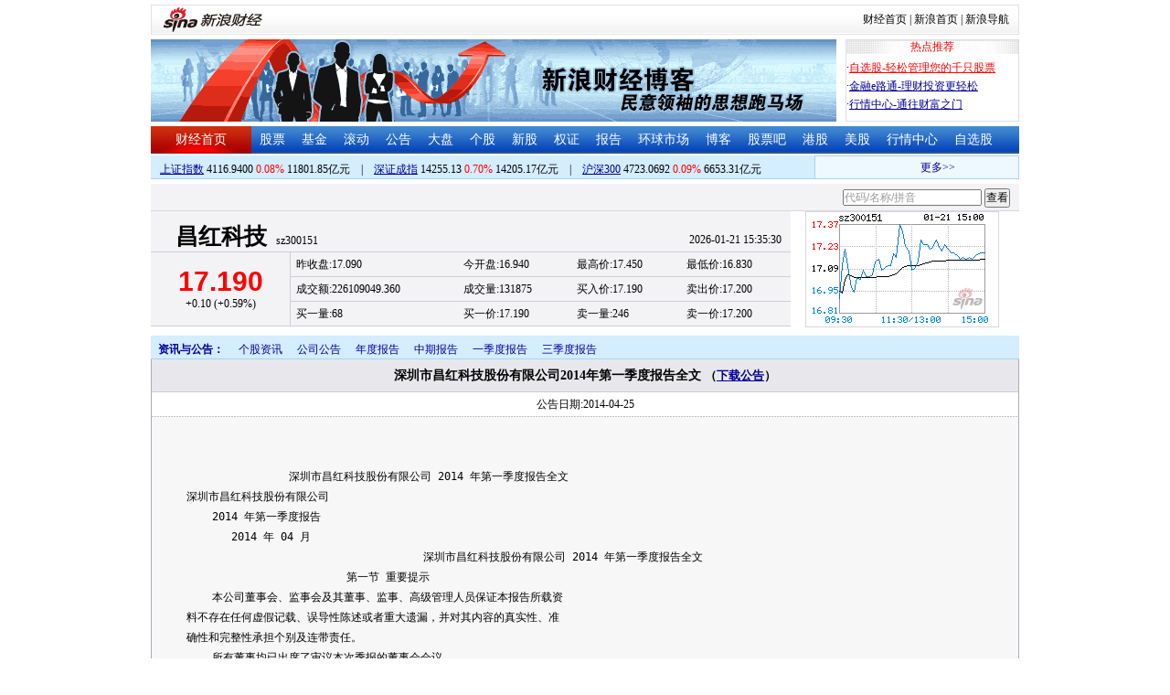

--- FILE ---
content_type: text/html; charset=gbk
request_url: http://money.finance.sina.com.cn/corp/view/vCB_AllBulletinDetail.php?stockid=300151&id=1384446
body_size: 15929
content:
<!DOCTYPE html PUBLIC "-//W3C//DTD XHTML 1.0 Transitional//EN" "http://www.w3.org/TR/xhtml1/DTD/xhtml1-transitional.dtd">
<html xmlns="http://www.w3.org/1999/xhtml">
<head>
<meta http-equiv="Content-Type" content="text/html; charset=gb2312" />
<meta http-equiv="Content-Security-Policy" content="upgrade-insecure-requests">
<title>昌红科技(300151)_公司公告_深圳市昌红科技股份有限公司2014年第一季度报告全文新浪财经_新浪网</title>
<meta name="Keywords" content="昌红科技投资提醒,300151投资提醒,昌红科技重大事项提醒,300151重大事项提醒,昌红科技新闻公告,300151新闻公告. " />

<meta name="Description" content="新浪财经昌红科技(300151)行情中心,为您提供昌红科技(300151)重大事项投资提醒与最新最全新闻公告提醒与查询. " />
<link media="all" rel="stylesheet" href="/corp/view/css/style.css" />
<link media="all" rel="stylesheet" href="/corp/view/css/newstyle.css" />
<link media="all" rel="stylesheet" href="/corp/view/css/tables.css" />
<link media="all" rel="stylesheet" href="/corp/view/css/style4.css" />
<script type="text/javascript" src="http://i3.sinaimg.cn/cj/financewidget/SuggestFinance.js"></script>
<script type="text/javascript" src="http://finance.sina.com.cn/iframe/js/astocksuggest.js"></script>
<script type="text/javascript" src="http://finance.sina.com.cn/iframe/js/bstocksuggest.js"></script>
<style type="text/css">
body,ul,ol,li,p,h1,h2,h3,h4,h5,h6,form,fieldset,table,td,img,div{margin:0;padding:0;border:0;}
body,ul,ol,li,p,form,fieldset,table,td{font-family:"宋体";}
body{background:#fff;color:#000;}
td,p,li,select,input,textarea,div{font-size:12px;}

ul{list-style-type:none;}
select,input{vertical-align:middle; padding:0; margin:0;}

.f14 {font-size:14px;}
.lh20 {line-height:20px;}
.lh23{line-height:23px;}
.b1{border:1px #fcc solid;}
h1{ font-size:14px;font-weight:blod;}

a{text-decoration: underline;color:#009}
a:visited{color:#333333;}
a:hover{color:#f00;}

.f14links{line-height:23px;}
.f14links,.f14links a{font-size:14px;color:#009;}
.f14links a:hover{color:#F00;}
.f14links li{padding-left:13px;background:url(http://image2.sina.com.cn/dy/legal/2006index/news_law_hz_012.gif) no-repeat 3px 45%;}

.clearit{clear:both;font-size:0;line-height:0;height:0;}
.STYLE2 {font-size: 14px; font-weight: bold; }

/*杜邦分析用到的css begin*/
.bottom_line {border-bottom:1px solid #999999}
.f14 {font-size:14px}
.f12 {font-size:12px}

.l15{line-height:150%}
.l13{line-height:130%}
.lh19{line-height:19px;}
/*杜邦分析用到的css end*/
</style>
<!--[if IE]>
<link media="all" rel="stylesheet" href="http://www.sinaimg.cn/cj/realstock/css/ie.css" />
<![endif]-->
<script language="javascript" type="text/javascript">
<!--//--><![CDATA[//><!--
var fullcode="sz300151";
var chart_img_alt = "昌红科技 300151 行情图";

/* comment */
var cmnt_channel	= "gg";
var cmnt_newsid		= "sz-300151";
var cmnt_group		= 1;

var detailcache = new Array();
//--><!]]>
</script>
<script type="text/javascript" src="/corp/view/js/all.js"></script>
<script type="text/javascript" src="/corp/view/js/tables.js"></script>


<script type="text/javascript" src="http://finance.sina.com.cn/iframe/hot_stock_list.js"></script>
<script type="text/javascript" src="http://hq.sinajs.cn/list=sz300151,s_sh000001,s_sh000300,s_sz399001,s_sz399106,s_sz395099"></script>
<script type="text/javascript" src="http://image2.sina.com.cn/home/sinaflash.js"></script>

<script type="text/javascript" src="/corp/view/js/corp_fenshi_width.js"></script>

</head>
<body>

<div id="wrap">
<!-- 标准二级导航_财经 begin -->
<style type="text/css">
.secondaryHeader{height:33px;overflow:hidden;background:url(http://i2.sinaimg.cn/dy/images/header/2008/standardl2nav_bg.gif) repeat-x #fff;color:#000;font-size:12px;font-weight:100;}
.secondaryHeader a,.secondaryHeader a:visited{color:#000;text-decoration:none;}
.secondaryHeader a:hover,.secondaryHeader a:active{color:#c00;text-decoration:underline;}
.sHBorder{border:1px #e3e3e3 solid;padding:0 10px 0 12px;overflow:hidden;zoom:1;}
.sHLogo{float:left;height:31px;line-height:31px;overflow:hidden;}
.sHLogo span,.sHLogo span a,.sHLogo span a:link,.sHLogo span a:visited,.sHLogo span a:hover{display:block;*float:left;display:table-cell;vertical-align:middle;*display:block;*font-size:27px;*font-family:Arial;height:31px;}
.sHLogo span,.sHLogo span a img,.sHLogo span a:link img,.sHLogo span a:visited img,.sHLogo span a:hover img{vertical-align:middle;}
.sHLinks{float:right;line-height:31px;}
#level2headerborder{background:#fff; height:5px; overflow:hidden; clear:both; width:950px;}
</style>
<div id="level2headerborder"></div>
<div class="secondaryHeader">
	<div class="sHBorder">
		<div class="sHLogo"><span><a href="http://www.sina.com.cn/"><img src="http://i1.sinaimg.cn/dy/images/header/2009/standardl2nav_sina_new.gif" alt="新浪网" /></a><a href="http://finance.sina.com.cn/"><img src="http://i1.sinaimg.cn/dy/images/header/2009/standardl2nav_finance.gif" alt="新浪财经" /></a></span></div>
		<div class="sHLinks"><a href="http://finance.sina.com.cn/">财经首页</a>&nbsp;|&nbsp;<a href="http://www.sina.com.cn/">新浪首页</a>&nbsp;|&nbsp;<a href="http://news.sina.com.cn/guide/">新浪导航</a></div>
	</div>
</div>
<div id="level2headerborder"></div>
<!-- 标准二级导航_财经 end -->


  <!-- banner begin -->
  <div style="float:left; width:950px;">
  	<!-- 顶部广告位 begin -->
  	<div style="float:left; width:750px; height:90px;">
  		<iframe marginheight="0" marginwidth="0" src="http://finance.sina.com.cn/iframe/ad/PDPS000000004094.html" frameborder="0" height="90" scrolling="no" width="750"></iframe><!--<script type="text/javascript" src="http://finance.sina.com.cn/pdps/js/PDPS000000004094.js"></script> --> 
  	</div>
  	<!-- 顶部广告位 end -->
	<div style="float:right;width:188px; height:88px; border:1px solid #DEDEDE;">
		<ul>
			<li style="background:url(http://www.sinaimg.cn/bb/article/con_ws_001.gif);line-height:15px;text-align:center;color:#F00">热点推荐</li>

			<li style="line-height:20px; margin-top:5px;">·<a href="http://vip.stock.finance.sina.com.cn/portfolio/main.php" style="color:#F00">自选股-轻松管理您的千只股票</a></li>

			<li style="line-height:20px;">·<a href="http://finance.sina.com.cn/money/mall.shtml">金融e路通-理财投资更轻松</a></li>
			<li style="line-height:20px;">·<a href="http://biz.finance.sina.com.cn/hq/">行情中心-通往财富之门</a></li>
		</ul>
	</div>
	<div style="clear:both"></div>

  </div>

  <!-- banner end -->
  <div class="HSpace-1-5"></div>
  <!-- 导航 begin -->
  <div class="nav">
    <ul>
      <li class="navRedLi"><a href="http://finance.sina.com.cn/" target="_blank">财经首页</a></li>
      <li id="nav01"><a href="http://finance.sina.com.cn/stock/index.shtml" target="_blank">股票</a></li>
      <li id="nav02"><a href="http://finance.sina.com.cn/fund/index.shtml" target="_blank">基金</a></li>
      <li id="nav03"><a href="http://finance.sina.com.cn/stock/roll.shtml" target="_blank">滚动</a></li>
      <li id="nav04"><a href="http://vip.stock.finance.sina.com.cn/corp/view/vCB_BulletinGather.php" target="_blank">公告</a></li>
      <li id="nav05"><a href="http://finance.sina.com.cn/column/jsy.html" target="_blank">大盘</a></li>
      <li id="nav06"><a href="http://finance.sina.com.cn/column/ggdp.html" target="_blank">个股</a></li>
      <li id="nav07"><a href="http://finance.sina.com.cn/stock/newstock/index.shtml" target="_blank">新股</a></li>
      <li id="nav08"><a href="http://finance.sina.com.cn/stock/warrant/index.shtml" target="_blank">权证</a></li>
      <li id="nav09"><a href="http://finance.sina.com.cn/stock/reaserchlist.shtml" target="_blank">报告</a></li>
      <li id="nav10"><a href="http://finance.sina.com.cn/money/globalindex/index.shtml" target="_blank">环球市场</a></li>   
      <li id="nav11" class="bloglist" style="position:relative;">博客<div class="blog_list"><ul><li><a href="http://blog.sina.com.cn/lm/finance/" target="_blank">财经博客</a></li><li><a href="http://blog.sina.com.cn/lm/stock/" target="_blank">股票博客</a></li></ul></div></li>
      <li id="nav12"><a href="http://finance.sina.com.cn/bar/" target="_blank">股票吧</a></li>
      <li id="nav13"><a href="http://finance.sina.com.cn/stock/hkstock/index.shtml" target="_blank">港股</a></li>
      <li id="nav14"><a href="http://finance.sina.com.cn/stock/usstock/index.shtml" target="_blank">美股</a></li>      
      <li id="nav15"><a href="http://biz.finance.sina.com.cn/hq/" target="_blank">行情中心</a></li>
      <li id="nav16"><a href="http://vip.stock.finance.sina.com.cn/portfolio/main.php" target="_blank">自选股</a></li>
    </ul>
  </div>
<style>
.bloglist .blog_list{ display:none; position:absolute; left:-10px; padding:3px 0 0; top:26px; width:70px;}
.bloglist .blog_list ul{border:solid 1px #a0c3ec; background:#e1eeff; height:auto; }
.bloglist .blog_list li{text-align:center; font-size:12px; float:none; height:auto; padding:0;}
.bloglist .blog_list li a, .bloglist .blog_list li a:visited{ display:block; line-height:22px; color:#007;}
.current  .blog_list{ display:block}
.bloglist .blog_list li a:hover{color:#fff; background:#4e7fd1;}
</style>
<script type="text/javascript">
	var nav_list=document.getElementById("nav11");

		nav_list.onmouseover=function () {
			this.className+=' current';
		}
		nav_list.onmouseout=function (e) {
			var e = e || window.event;
			var relatedNode = e.relatedTarget || e.toElement;
			while(relatedNode.tagName != 'HTML'){
				if(this == relatedNode) return;
				relatedNode = relatedNode.parentNode;
			}
			this.className=this.className.replace(/current/gi,'');
		}
</script>
  <!-- 导航 end -->
  <!-- 导航下 begin -->
  <div class="navbtm">
    <div class="navbtmblk1"><span id="idxsh000001"><a href="http://finance.sina.com.cn/realstock/company/sh000001/nc.shtml" target="_blank">上证指数</a>: 0000.00　0.00　00.00亿元</span>　|　<span id="idxsz399001"><a href="http://finance.sina.com.cn/realstock/company/sz399001/nc.shtml" target="_blank">深圳成指</a>: 0000.00　0.00　00.00亿元</span>　|　<span id="idxsh000300"><a href="http://finance.sina.com.cn/realstock/company/sh000300/nc.shtml" target="_blank">沪深300</a>: 0000.00　0.00　00.00亿元</span></div>

    <div class="navbtmmaquee">
      <script type="text/javascript" src="http://finance.sina.com.cn/286/20061129/3.js"></script>
	  <script type="text/javascript" language="javascript">
		<!--//--><![CDATA[//><!--
		if(!document.layers) {
			with (document.getElementsByTagName("marquee")[0]) {
				scrollDelay = 50;
				scrollAmount = 2;
				onmouseout = function () {
					this.scrollDelay = 50;
				};
			}
		}
		//--><!]]>
	  </script>
    </div>
  </div>
  <!-- 导航下 end -->
<style type="text/css">
.suggest {height:29px; border-bottom:1px solid #d7d7de; background:#f3f3f5; margin-top:5px;}
.suggest .suggestOuter{float:right;margin-right:10px;height:29px;line-height:29px;}
.hqRow {height:127px; clear:both;}
.marketData {background:#f3f3f5; margin-bottom:10px; float:left; width:700px;}
.marketData .head {height:45px;width:700px;}
.marketData .hqContent {width:700px;}
.marketData .head th {text-align:left; padding-left:27px; border-bottom:1px solid #cdcdd6; border-right:0px; vertical-align:bottom; padding-top:2px;margin:0;}
.marketData .head th h1 {margin-right:10px;}
.marketData .head th h1 a:link {text-decoration:none;color:#000000;}
.marketData .head th h1 a:visited {text-decoration:none;color:#000000;}
.marketData .head th h1 a:hover {text-decoration:underline;color:#000000;}
.marketData .head th h1 a:active {text-decoration:underline;color:#000000;}
.marketData .head td {text-align:right; vertical-align:bottom; border-bottom:1px solid #cdcdd6; padding:3px 10px 0 0;}
.marketData .hqContent tbody td,th{margin:0;}
.marketData tbody th {border-right:1px solid #cdcdd6; padding:0 3px; border-bottom:1px solid #cdcdd6; font-weight:normal;}
.marketData tbody td {padding-left:0.5em; border-bottom:1px solid #cdcdd6; line-height:26px; height:26px;}
.marketData .index tbody td {line-height:24px; height:24px;}
.marketData h1 {font-size:25px; font-family:"黑体"; display:inline;}
.marketData h5 {font-weight:bold; font-size:30px; font-family:"Arial";}
.marketData h6 {font-size:9px; font-family:"Arial"; display:inline;}
.hqRow .imgWrap {float:left; border:1px solid #d7d7de; padding-right:11px; margin-left:16px; width:199px; height:125px; text-align:center; line-height:125px;}
.hqRow .imgWrap img{border:0;}

</style>
	<div class="suggest">
		<div style="display:none;" id="ScriptLoader"></div>
		<div class="suggestOuter">
			<input type="text" id="suggestInput" />
			<input id="searchbtn" type="button" value="查看" />
		</div>
			</div>
	<div class="hqRow">
		<div class="marketData" id="quote_area">
			<table class="head">
			<tbody>
				<tr><th><h1>读取中,请稍候</h1></th><td>00-00 00:00:00</td></tr>
			</tbody>
			</table>
			<table class="hqContent">
			<tbody>
				<tr><th rowspan="3"><h5>--.--</h5>0.00 (0.000%)</th><td>昨收盘:0.000</td><td>今开盘:0.000</td><td>最高价:0.000</td><td>最低价:0.000</td></tr>
				<tr><td>成交额:0</td><td>成交量:0</td><td>买入价:0.000</td><td>卖出价:0.000</td></tr>
				<tr><td>市盈率:0.000</td><td>收益率:0.000</td><td>52周最高:0.000</td><td>52周最低:0.000</td></tr>
			</tbody>
			</table>
		</div>

		<div class="imgWrap" id="imgWrap"><img src="http://image.sinajs.cn/newchart/small/bsz300151.gif" alt="" width="199px" height="125px"/></div>
	</div>

	<script type="text/javascript">
		var suggest = new Suggest("suggestInput", "代码/名称/拼音", astock_suggest + bstock_suggest, null, StockSuggestConfiguration, function (key) {window.location.href="http://biz.finance.sina.com.cn/suggest/lookup_n.php?country=cn&q="+ key;;});
		suggest.options[12] = false;
		$("searchbtn").onclick = function(){
			window.location.href="http://biz.finance.sina.com.cn/suggest/lookup_n.php?country=cn&q=" + $("suggestInput").value;
		}
Function.prototype.Bind = function() { 
	var __m = this, object = arguments[0], args = new Array(); 
	for(var i = 1; i < arguments.length; i++){
		args.push(arguments[i]);
	}
  return function() {
  	var c_args = [];
		for(var k = 0; k < arguments.length; k++){
			c_args.push(arguments[k]);
		} 
		return __m.apply(object, c_args.concat(args));
  } 
};
function loadScript(url, callback, value) {
	var e = document.createElement("script");
	e.type = "text/javascript";
	e.charset = "gb2312";
	e.src = url.replace("@RANDOM@", (new Date()).getTime());
	e.callback = callback;
	e.value = value;
	e[document.all ? "onreadystatechange" : "onload"] = function () {
		if (document.all && this.readyState != "loaded" && this.readyState != "complete") {return;}
		this.callback(value);
		this[document.all ? "onreadystatechange" : "onload"] = null;
		this.value = null;
		this.parentNode.removeChild(this);
	};
	$("ScriptLoader").appendChild(e);
}
var HqCtrl = {
	_data: {},

	Init: function () {
		if (window["hq_str_"+fullcode])
		{
			var _hqData = window["hq_str_" + fullcode].split(",");
			//		symbol为php打在页面上的全局变量
			this._data = {
				name: _hqData[0],
					code: fullcode,//股票代码
					date: _hqData[30],
					time: _hqData[31],

					price: _hqData[3],
					change: _hqData[3] * 1 == 0 ? "--" : (_hqData[3] * 1 - _hqData[2] * 1).toFixed(2).replace(/^([^-])/, "+$1"),//涨跌额
			chgRate:_hqData[3] * 1 == 0 ? "--" :  ((_hqData[3] * 1 - _hqData[2] * 1) * 100 / (_hqData[2] * 1)).toFixed(2).replace(/^([^-])/, "+$1") + "%",//涨跌幅
			redOrGreen: (_hqData[3] * 1 - _hqData[2] * 1 > 0 ? "#F00" : (_hqData[3] * 1 - _hqData[2] * 1 < 0 ? "#080" : "#000")),//红绿颜色

			last: _hqData[2],
			open: _hqData[1],
			high: _hqData[4],
			low: _hqData[5],

			turnover: _hqData[9],
			volume: (_hqData[8] * 1 /100).toFixed(0),//成交量_手
			buy: _hqData[6],
			sell: _hqData[7],

			buyoneM: (_hqData[10] * 1 /100).toFixed(0),//买一量
			buyoneP: _hqData[11],
			selloneM: (_hqData[20] * 1 /100).toFixed(0),//卖一量
			selloneP: _hqData[21]
			};

		}
		else
		{
			this._data = {
					name: "－－",
					code: fullcode, 
					date: "--",
					time: "--",
					price: "--",
					change: "--",
					chgRate:  "--",
					redOrGreen: "--",
					last:  "--",
					open: "--",
					high: "--",
					low:  "--",
					turnover: "--",
					volume:  "--",
					buy:  "--",
					sell: "--",
					buyoneM: "--",
					buyoneP: "--",
					selloneM: "--",
					selloneP: "--"
			};
		}
		this._update();
	},
	
	_update: function () {
		var _htmlTmp = this._html;
		for (var i in this._data) {
			_htmlTmp = _htmlTmp.replace(new RegExp(i, ""), this._data[i]);
			if(i=='code')
				_htmlTmp = _htmlTmp.replace(new RegExp(i, ""), this._data[i]);
		};

		$("quote_area").innerHTML = _htmlTmp;
	},

	_html: '<table class="head" cellspacing="0"><tbody><tr><th><h1><a href="http://biz.finance.sina.com.cn/suggest/lookup_n.php?country=stock&q=code" target="_blank">name</a></h1>code</th><td>date time</td></tr></tbody></table>\
		<table class="hqContent" cellspacing="0"><tbody>\
			<tr><th rowspan="3"><h5 style="color:redOrGreen;">price</h5>change (chgRate)</th><td>昨收盘:last</td><td>今开盘:open</td><td>最高价:high</td><td>最低价:low</td></tr>\
			<tr><td>成交额:turnover</td><td>成交量:volume</td><td>买入价:buy</td><td>卖出价:sell</td></tr>\
			<tr><td>买一量:buyoneM</td><td>买一价:buyoneP</td><td>卖一量:selloneM</td><td>卖一价:selloneP</td></tr>\
		</tbody></table>'
//	_html: '<table>\
//			<tbody>\
//				<tr><th rowspan="2"><h5 style="color:redOrGreen;">price</h5>date time</th><td>涨跌额:<span style="color:redOrGreen;">change</span></td><td>涨跌幅:<span style="color:redOrGreen;">chgRate%</span></td><td>最高价:high</td><td>最低价:low</td></tr>\
//				<tr><td>昨收盘:last</td><td>今开盘:open</td><td>成交额:turnover</td><td>成交量:volume</td></tr>\
//			</tbody>\
//			</table>'
}
loadScript("http://hq.sinajs.cn/rn=@RANDOM@&list=" + fullcode, HqCtrl.Init.Bind(HqCtrl));
	</script>
  <div id="main">

   
    <!-- 中间 begin -->
    <div id="center" style="width:100%">

      <!-- 图 begin -->
      <div class="centerImgBlk" style="width:100%">
        
<div class="nav_menu" style="clear:both;">
<ul class="Ti">
    <li class="menu0">资讯与公告：</li>
    <li id="m02-5" class="menu02Off"><a href="/corp/go.php/vCB_AllNewsStock/symbol/sz300151.phtml">个股资讯</a></li>
    <li class="menu02Off" id="m02-0"><a href="/corp/go.php/vCB_AllBulletin/stockid/300151.phtml">公司公告</a></li>
    <li class="menu02Off" id="m02-1"><a href="/corp/go.php/vCB_Bulletin/stockid/300151/page_type/ndbg.phtml">年度报告</a></li>
    <li class="menu02Off" id="m02-2"><a href="/corp/go.php/vCB_Bulletin/stockid/300151/page_type/zqbg.phtml">中期报告</a></li>
    <li class="menu02Off" id="m02-3"><a href="/corp/go.php/vCB_Bulletin/stockid/300151/page_type/yjdbg.phtml">一季度报告</a></li>
    <li class="menu02Off" id="m02-4"><a href="/corp/go.php/vCB_Bulletin/stockid/300151/page_type/sjdbg.phtml">三季度报告</a></li>
</ul>
</div><style>
#content{padding:30px;}
#content p{font-size: 14px;line-height: 24px;text-indent: 2em;margin: 10px 0;text-align: justify;}
#content .table-wrap table{border-collapse:collapse;width:100%}
#content .table-wrap td,#content .table-wrap th{border:solid 1px #ddd;padding:5px;background-color: #fefefe;}
#content .table-wrap{width:870px;overflow:auto}
</style>
  <div id="con02-7" class="tagmain">
		<table width="100%" id="allbulletin">
		<thead>
			<tr>
				<th style="text-align:center">深圳市昌红科技股份有限公司2014年第一季度报告全文				<font size=2>
					（<a href='http://file.finance.sina.com.cn/211.154.219.97:9494/MRGG/CNSESZ_STOCK/2014/2014-4/2014-04-25/1384446.PDF' target=_blank>下载公告</a>）<!--<a href="http://down.tech.sina.com.cn/content/8255.html" target=_blank">下载PDF公告阅读器</a>-->
				</font></th>
			</tr>
		</thead>
		<tbody>
			<tr>
				<td class="graybgH2" style="text-align:center;height:12px;">公告日期:2014-04-25</td>
			</tr>
						<tr>
				<td>
					<div id="box" class="graybgH2" >
						<div id="content">
						<pre>                深圳市昌红科技股份有限公司 2014 年第一季度报告全文
深圳市昌红科技股份有限公司
    2014 年第一季度报告
       2014 年 04 月
                                     深圳市昌红科技股份有限公司 2014 年第一季度报告全文
                         第一节 重要提示
    本公司董事会、监事会及其董事、监事、高级管理人员保证本报告所载资
料不存在任何虚假记载、误导性陈述或者重大遗漏，并对其内容的真实性、准
确性和完整性承担个别及连带责任。
    所有董事均已出席了审议本次季报的董事会会议。
    公司负责人李焕昌、主管会计工作负责人周国铨及会计机构负责人(会计主
管人员)石丁权声明：保证季度报告中财务报告的真实、完整。
                                                            深圳市昌红科技股份有限公司 2014 年第一季度报告全文
                                      第二节 公司基本情况
一、主要会计数据和财务指标
公司是否因会计政策变更及会计差错更正等追溯调整或重述以前年度会计数据
□ 是 √ 否
                                                                                            本报告期比上年同期增减
                                             本报告期                上年同期
                                                                                                    （%）
营业总收入（元）                                133,501,654.58          130,514,248.05                          2.29
归属于公司普通股股东的净利润（元）               12,434,620.35            7,812,542.53                         59.16
经营活动产生的现金流量净额（元）                 12,577,195.11           52,598,496.06                         -76.09
每股经营活动产生的现金流量净额（元/
                                                          0.13                       0.52                      -75.00
股）
基本每股收益（元/股）                                     0.12                       0.08                      50.00
稀释每股收益（元/股）                                     0.12                       0.08                      50.00
加权平均净资产收益率（%）                                 1.68                       1.10                       0.58
扣除非经常性损益后的加权平均净资产
                                                          1.67                       1.10                       0.57
收益率（%）
                                                                                            本报告期末比上年度末增
                                            本报告期末               上年度末
                                                                                                   减（%）
总资产（元）                                    939,341,448.81          950,777,834.23                          -1.20
归属于公司普通股股东的股东权益（元）            747,687,969.40          735,253,349.05                          1.69
归属于公司普通股股东的每股净资产
                                                          7.44                       7.24                       2.76
（元/股）
非经常性损益项目和金额
√ 适用 □ 不适用
                                                                                                             单位：元
                          项目                            年初至报告期期末金额                    说明
非流动资产处置损益（包括已计提资产减值准备的冲销部分）                   -1,343.60
除上述各项之外的其他营业外收入和支出                                     30,546.52
减：所得税影响额                                                          4,351.66
合计                                                                     24,851.26                  --
对公司根据《公开发行证券的公司信息披露解释性公告第 1 号——非经常性损益》定义界定的非经常性损益项目，以及把《公
开发行证券的公司信息披露解释性公告第 1 号——非经常性损益》中列举的非经常性损益项目界定为经常性损益的项目，应
说明原因
□ 适用 √ 不适用
                                                            深圳市昌红科技股份有限公司 2014 年第一季度报告全文
二、重大风险提示
   1．部分募集资金投资项目的投资风险
    公司募集资金投资项目是基于国家的产业政策、国内外市场环境及公司的实际情况做出的。尽管公司
已经会同有关专家对项目的可行性进行了充分论证，项目的实施将有效提升公司业务多元化发展及产能扩
充，进一步增强公司竞争力。但由于在项目实施及后期生产经营过程中可能会由于市场供求变化、产业政
策调整、技术更新、人才短缺等因素导致项目不能按计划完成或尚未达到预期效益，因此募集资金投资项
目的实施存在一定的风险。
    公司将密切关注国家宏观产业政策导向和相关行业市场供求变化情况，合理布局、有序推进，以防范
投资风险、提高投资效益为方针，确保募集资金项目的有序、高效、顺利的实施。
   2．客户集中的风险
    公司的客户集中度较高，虽然公司核心客户需具备严格的供应商资质认定，以及基于长期合作而形成
的稳定供应链关系，对市场竞争对手已形成了较严格供应商资质认定和长期良好的技术合作基础壁垒，但
如果公司前五大客户生产经营出现重大不利变化，可能会影响公司经营业务下滑的风险。
    公司在巩固现有客户的基础上，加强开发新客户及新产品力度，扩大客户群体，不断优化公司客户结
构，丰富公司产品种类和产品应用领域，促使公司客户和产品趋于多元化及多区域的方向发展，降低客户
集中度较高可能带来经营业务的风险。
   3．汇率波动风险
    公司主营业务仍将以海外市场外销为主，外销收入一般以美元结算，在人民币持续升值趋势下，汇率
的波动会对企业的经营业绩产生影响。公司将密切关注外汇市场，利用银行金融工具来规避或降低汇率波
动带来的风险。
   4．核心技术泄露的风险
    公司作为国家级高新技术企业，对技术的依赖性非常强。公司掌握的一系列核心技术是公司核心竞争
力的重要体现。如核心技术外泄，将给公司带来一定的经营风险。
    公司持续采取如下措施来防止核心技术外泄：
    ①加强日常经营管理中保密制度建设，采取与核心技术人员签署《保密协议》和《竞业限制合同》，
不仅严格规定了技术人员的保密职责，而且对相关技术人员离职后作出严格的竞业限制规定；
    ②采取有效的激励措施防止核心技术人员流失，并积极加强知识产权保护。
三、报告期末股东总数及前十名股东持股情况表
                                                                                                        单位：股
报告期末股东总数                                                                                          6,981
                                            前 10 名股东持股情况
                                                                 持有有限售条件        质押或冻结情况
   股东名称        股东性质     持股比例（%）    持股数量
                                                                   的股份数量      股份状态        数量
李焕昌             境内自然人            49.91      50,160,000        37,620,000     质押           27,300,000
华守夫             境内自然人             6.65       6,685,500         5,014,125     质押            2,100,000
徐燕平             境内自然人             5.99       6,015,000         4,511,250     质押            4,511,250
                                                                   深圳市昌红科技股份有限公司 2014 年第一季度报告全文
汪必政              境内自然人                     0.82       822,108
邓世珩              境内自然人                     0.70       700,000
汪香                境内自然人                     0.54       539,795
陈少镇              境内自然人                     0.53       534,550
徐进                境内自然人                     0.53       528,000
邬芳华              境内自然人                     0.50       502,250
曾义均              境内自然人                     0.44       445,257
                                              前 10 名无限售条件股东持股情况
                                                                                                      股份种类
              股东名称                             持有无限售条件股份数量
                                                                                           股份种类              数量
李焕昌                                                                        12,540,000 人民币普通股            12,540,000
华守夫                                                                         1,671,375 人民币普通股             1,671,375
徐燕平                                                                         1,503,750 人民币普通股             1,503,750
汪必政                                                                          822,108 人民币普通股               822,108
邓世珩                                                                          700,000 人民币普通股               700,000
汪香                                                                            539,795 人民币普通股               539,795
陈少镇                                                                          534,550 人民币普通股               534,550
徐进                                                                            528,000 人民币普通股               528,000
邬芳华                                                                          502,250 人民币普通股               502,250
曾义均                                                                          445,257 人民币普通股               445,257
上述股东关联关系或一致行动的          未发现上述股东之间存在关联关系或属于《上市公司股东持股变动信息披露管理办法》
说明                                  规定的一致行动人。
参与融资融券业务股东情况说明          公司股东陈少镇普通证券账户未持有公司股票，其通过招商证券股份有限公司客户信用
（如有）                              交易担保证券账户持有公司股票 534,550 股，实际合计持有 534,550 股。
公司股东在报告期内是否进行约定购回交易
√ 是 □ 否
公司股东徐进、孙月华通过财通证券有限责任公司约定购回专用账户分别持有公司股票528,000股和89,000股，合计持有公司
股票617,000股。
限售股份变动情况
                                                                                                                  单位：股
                                      本期解除限售股 本期增加限售股
    股东名称       期初限售股数                                           期末限售股数     限售原因        解除限售日期
                                            数               数
华守夫                   5,464,125            450,000                0         5,014,125 高管股锁定       2014 年 1 月 2 日
俞汉昌                     56,250                11,250              0           45,000 高管股锁定        2014 年 1 月 2 日
管逢兴                            0                  0            7,500           7,500 报告期内选举为
                              深圳市昌红科技股份有限公司 2014 年第一季度报告全文
                                                    公司监事，高管
                                                    股锁定
合计   5,520,375   461,250   7,500      5,066,625            --        --
                                                    深圳市昌红科技股份有限公司 2014 年第一季度报告全文
                                第三节 管理层讨论与分析
一、报告期主要财务报表项目、财务指标重大变动的情况及原因
（一）资产负债表项目大幅变动情况及原因说明
    1.预付款项期末430.56万元,较期初1,564.56万元减少72.48%,主要系前期预付设备款的机器设备于本期
已到位致使预付款项减少。
    2.应收利息期末249.50万元,较期初919.70万元减少72.87%,主要系本期收到银行定期存款到期利息致
使应收利息减少。
    3.其他应收款期末332.00万元,较期初169.24万元增长96.17%,主要系本期支付海关进口保证金等增加
所致。
    4.在建工程期末2,027.73万元,较期初443.55万元增长357.16%,主要系本期待安装调试机器设备大幅增
加所致。
    5.应付账款期末7,295.83万元,较期初10,709.57万元减少31.88%,主要系本期按信用周期支付货款减少
所致。
    6.预收款项期末571.93万元,较期初303.31万元增长88.56%,主要系本期销售订单增加且收到客户销售
订金增加所致。
（二）利润表项目大幅变动情况及原因说明
    1.管理费用1,479.42万元，较上年同期1,106.41万元增长33.71%，主要系报告期员工薪酬福利及研发费
用等增加所致。
    2.资产减值损失较上年同期减少87.77%，主要系报告期计提坏账准备减少所致。
    3.利润总额1,569.51万元，较上年同期1,007.94万元增长55.71%，主要系报告期产品销售综合毛利率上
升所致。
    4.所得税费用326.05万元，较上年同期226.69万元增长43.83%，主要系报告期利润总额增加，相应所
得税费用增加所致。
（三）现金流量变动分析
    1.经营活动产生的现金流量净额较上年同期减少76.09%，主要系报告期经营活动现金流入较上年同期
减少6.28%和经营活动流出较上年同期增加20.77%所致。
    2.投资活动产生的现金流量净额较上年同期增长89.33%，主要系报告期购建固定资产较上年同期大幅
增加所致。
    3.筹资活动产生的现金流量净额较上年同期增长86.51%，主要系报告期河源子公司叙做进口付汇融资
形成。
二、业务回顾和展望
报告期内驱动业务收入变化的具体因素
                                                          深圳市昌红科技股份有限公司 2014 年第一季度报告全文
     报告期内，公司管理层紧密围绕着年初既定的2014年度经营计划目标，充分利用自身的核心技术和资
源优势，在抓住OA业务恢复性增长和更新换代的背景下积极挖掘国内外新市场，同时培育新产品、新项
目等利润增长点，继续稳步推进和实施精细化管理、驱动创新等方面的重点工作，较好地完成了董事会部
署的各项工作，同时取得了趋势向好的经营业绩和良好发展态势。
     报告期内，公司通过实施“开源节流、增收节支、优化与创新”等多项精细化项目，着力提升管理效益
及打造核心竞争力，进一步提升公司市场议价能力，实现综合毛利率22.86%较上年同期增长4.56个百分点。
     报告期内，公司实现营业收入13,350.17万元，较上年同期增长2.59%；实现归属于上市公司股东的净
利润1,243.46万元，较上年同期增长59.16%。
重大已签订单及进展情况
□ 适用 √ 不适用
数量分散的订单情况
□ 适用 √ 不适用
公司报告期内产品或服务发生重大变化或调整有关情况
□ 适用 √ 不适用
重要研发项目的进展及影响
□ 适用 √ 不适用
报告期内公司的无形资产、核心竞争能力、核心技术团队或关键技术人员（非董事、监事、高级管理人员）等发生重大变化
的影响及其应对措施
□ 适用 √ 不适用
报告期内公司前 5 大供应商的变化情况及影响
□ 适用 √ 不适用
报告期内公司前 5 大客户的变化情况及影响
□ 适用 √ 不适用
年度经营计划在报告期内的执行情况
√ 适用 □ 不适用
     报告期内，公司较好地贯彻执行了年初制订的经营计划，主要经营工作重点如下：
     财务层面，继续实施以“开源节流、增收节支”为宗旨的增收节流措施，有效地进行成本管理与控制；
顺利完成2014年公司层级全面预算计划；警惕市场汇率风险，采取多项资源配置措施，有效控制经营风险。
     客户层面，加强市场营销和客户拓展的管理，进一步深化以客户为中心的服务意识，提升产品和服务
品质，继续调整和优化客户及产品结构。重点推进核心客户及战略合作伙伴的开发并且进展顺利，同时加
强了与重点客户在产品开发、设计的合作，引导产品结构的优化，有效提升经营业绩。
     管理层面，继续修订完善公司内部管理体系和各项管理制度，逐步建立符合公司实际的目标管理体系
与敏捷高效的业务流程；稳步推进与实施公司信息化管理系统，有效提升公司内部管理效益。
     人才培养与技术创新层面，通过加强与高校合作以及社会招募等渠道积极引进和培养高端优秀人才，
不断扩充人才储备、优化人才结构和提升管理效益；同时加强技术创新及新产品的研发投入，不断优化生
产工艺和技术条件，进一步提升公司技术人才队伍及打造核心竞争力。
对公司未来经营产生不利影响的重要风险因素、公司经营存在的主要困难及公司拟采取的应对措施
√ 适用 □ 不适用
                                           深圳市昌红科技股份有限公司 2014 年第一季度报告全文
详见第二节相关内容“二、重大风险提示”。
                                                             深圳市昌红科技股份有限公司 2014 年第一季度报告全文
                                           第四节 重要事项
一、公司或持股 5%以上股东在报告期内发生或以前期间发生但持续到报告期内的承诺事项
       承诺事项             承诺方                      承诺内容                    承诺时间      承诺期限 履行情况
股权激励承诺
收购报告书或权益变动报
告书中所作承诺
资产重组时所作承诺
                                        《关于避免同业竞争的承诺》：
                                        1.目前未从事或参与与公司存在同业竞争的行
                                        为。为避免与公司产生新的或潜在的同业竞
                                        争，将不在中国境内外直接或间接从事或参与
                         公司控股股     任何在商业上对公司构成竞争的业务，或拥有                           截至报告
                         东、实际控制 与公司存在竞争关系的任何经济实体、机构、                             期末，承
                                                                                   2010 年 1 月
                         人李焕昌和     经济组织的权益，或以其他任何形式取得该经                  长期有效 诺人均遵
                                                                                   06 日
                         主要股东华     济实体、机构、经济组织的控制权；或在该经                           守了上述
                         守夫、徐燕平 济实体、机构、经济组织中担任高级管理人员                             承诺。
                                        或其他核心人员。
                                        2.上述承诺在承诺人持有公司股份或者在公司
                                        任职期间有效，如违反上述承诺，承诺人愿意
                                        承担因此而给公司造成的全部经济损失。
                                        李焕昌、王国红和李桂文承诺：自公司股票上
首次公开发行或再融资时                  市之日起三十六个月内，不转让或者委托他人
所作承诺                                管理本次发行前已直接持有或间接持有的公
                         公司控股股                                                                        截至报告
                                        司股份，也不由公司收购该部分股份。
                         东、实际控制                                                                      期末，承
                                        李焕昌作为公司的董事长，同时还承诺：在上 2010 年 1 月
                         人李焕昌及                                                               长期有效 诺人均遵
                                        述禁售期满后，在担任公司董事、监事或高级 06 日
                         其关联方王                                                                        守了上述
                                        管理人员的任职期间，每年转让的股份不得超
                         国红、李桂文                                                                      承诺。
                                        过本人所直接持有或间接持有公司股份总数
                                        的百分之二十五，在离职后半年内不转让所直
                                        接持有或间接持有的公司股份。
                         担任公司董
                                        自公司股票上市之日起十二个月锁定期结束
                         事、监事或高                                                                      截至报告
                                        之后，在担任公司董事、监事或高级管理人员
                         级管理人员                                                                        期末，承
                                        的任职期间（包括华建），每年转让的股份不 2010 年 1 月
                         的华守夫、徐                                                             长期有效 诺人均遵
                                        得超过本人所直接持有或间接持有公司股份     06 日
                         燕平、俞汉                                                                        守了上述
                                        总数的百分之二十五，在离职后半年内不转让
                         昌、赵阿荣、                                                                      承诺。
                                        所直接持有或间接持有的公司股份。
                         周国铨和华
                                                                      深圳市昌红科技股份有限公司 2014 年第一季度报告全文
                          建（董事关联
                          方）
                                         《关于补缴税收优惠的承诺》：
                                         就公司上市前所享受深圳市的所得税优惠政
                          公司控股股                                                                                 截至报告
                                         策与国家税务总局相关税收规范性文件不完
                          东、实际控制                                                                               期末，承
                                         全一致而导致可能的税款补缴事项出具承诺， 2010 年 1 月
                          人李焕昌和                                                                     长期有效 诺人均遵
                                         承诺如今后公司因上市前享受的企业所得税            06 日
                          主要股东华                                                                                 守了上述
                                         税收优惠而被国家有关税务部门追缴企业所
                          守夫、徐燕平                                                                               承诺。
                                         得税款，将全额承担公司补缴（被追缴）的上
                                         市前各年度的企业所得税税款及相关费用。
                                         《补缴社保及住房公积金的承诺》：
                          公司控股股                                                                                 截至报告
                                          如有关社保主管部门要求公司补缴在其首次
                          东、实际控制                                                                               期末，承
                                         公开发行股票之前应缴的社会保险费用（包括 2010 年 1 月
                          人李焕昌和                                                                     长期有效 诺人均遵
                                         但不限于基本养老保险、基本医疗保险、失业 06 日
                          主要股东华                                                                                 守了上述
                                         保险、工伤保险、生育保险五种基本保险和住
                          守夫、徐燕平                                                                               承诺。
                                         房公积金），将无条件地承担相关费用。
                                         《关于使用超募资金永久性补充流动资金的
                                         相关承诺》：
                                                                                                                     截至报告
                                         公司最近十二个月内未进行证券投资、委托理                        2013 年 7
                                                                                                                     期末，承
其他对公司中小股东所作                   财、衍生品投资、创业投资等高风险投资以及 2013 年 7 月 月 05 日至
                          昌红科技                                                                                   诺人遵守
承诺                                     为他人提供财务资助；并承诺在使用超募资金 05 日                  2014 年 7
                                                                                                                     了上述承
                                         补充流动资金后的十二个月内不进行证券投                          月 04 日
                                                                                                                     诺。
                                         资、委托理财、衍生品投资、创业投资等高风
                                         险投资以及为他人提供财务资助。
承诺是否及时履行          是
未完成履行的具体原因及
                          不适用
下一步计划（如有）
二、募集资金使用情况对照表
                                                                                                                     单位：万元
募集资金总额                                            54,078.72
                                                                      本季度投入募集资金总额                             2,475
报告期内变更用途的募集资金总额
累计变更用途的募集资金总额
                                                                      已累计投入募集资金总额                            30,288
累计变更用途的募集资金总额比例（%）                          0%
                                                                       截至期    项目达            截止报              项目可
                     是否已                              截至期
                               募集资金 调整后 本报告                  末投资    到预定   本报告   告期末 是否达 行性是
 承诺投资项目和超    变更项                              末累计
                               承诺投资 投资总 期投入                   进度     可使用   期实现   累计实 到预计 否发生
    募资金投向       目(含部                             投入金
                                 总额    额(1)   金额                 (%)(3)＝ 状态日     的效益   现的效    效益      重大变
                     分变更)                              额(2)
                                                                       (2)/(1)     期               益                   化
                                                                 深圳市昌红科技股份有限公司 2014 年第一季度报告全文
承诺投资项目
                                                                          2012 年
昌红科技 OA 产品技
                          否    19,275 19,275      267   5,867      30.44 12 月 31   144.62   955.24     否   否
术改造及扩产项目
                                                                          日
昌红科技医疗产品                                                          2012 年
扩产及技术改造项         </pre><br>						</div>
						<div style="clear:both"></div>
					</div>
				</td>
			  </tr>
			  <tr><td>
                      &nbsp;
                      附件：<a href='http://file.finance.sina.com.cn/211.154.219.97:9494/MRGG/CNSESZ_STOCK/2014/2014-4/2014-04-25/1384446.PDF' target=_blank>公告原文</a>                  </td></tr>
		</tbody>
	</table>
	<table width="100%" border="0" align="center" cellpadding="0" cellspacing="0" class="table2">
      <tr>
        <td width="50%" height="30" align="left" valign="middle" style="color:#009"></td>
        <td align="right" valign="middle" style="color:#009">↑<a href="#top">返回页顶</a>↑</td>
      </tr>
    </table>
<!-- 控制文字排版 begin-->
<style>
#box {text-align: left;}
#content {float: left;}
pre {
 white-space: pre-wrap;       /* css-3 */
 white-space: -moz-pre-wrap;  /* Mozilla, since 1999 */
 white-space: -pre-wrap;      /* Opera 4-6 */
 white-space: -o-pre-wrap;    /* Opera 7 */
 word-wrap: break-word;       /* Internet Explorer 5.5+ */
}

</style>
<script language="javascript" type="text/javascript">    
	/**
	 * 修改文字内容的排列位置
	 */
	function changeAlignPostion() {
		var box_width;
		var content_width;
		var padding_left;
		box_width = document.getElementById("box").clientWidth;
		content_width = document.getElementById("content").clientWidth;
		if(content_width < box_width) {
			padding_left = (box_width - content_width) / 2;
			document.getElementById("box").style.paddingLeft = padding_left + "px";	
		}
	}
	changeAlignPostion();
	//处理当内容超过屏幕宽度时的情况
	window.onload = function() {
		var TableWidth = document.getElementById("allbulletin").clientWidth;
		var ContentWidth = document.getElementById("content").clientWidth;
		if(TableWidth < ContentWidth) {
			 document.getElementById("allbulletin").style.width = ContentWidth + 20 + "px";
		} 
	}
</script>
<!-- 控制文字排版 end-->
<script language="javascript" type="text/javascript">
	romanceTables(["allbulletin"]);
</script>
    </div>

<!--</div>-->
<div class="clearit"></div>
      </div>
       
    </div>
    <!-- 中间 end -->
   
  </div>
</div>


<!-- 首页标准尾_START -->
<!--footer 2017 -->
<div class="footer" style="">
    客户服务热线：4001102288　　
    欢迎批评指正    <br>

    <a target="_blank" href="http://tech.sina.com.cn/focus/sinahelp.shtml">常见问题解答</a>
    <a target="_blank" href="http://net.china.cn/chinese/index.htm">互联网违法和不良信息举报</a>　
    <a target="_blank" href="https://gu.sina.cn/pc/feedback/">新浪财经意见反馈留言板</a>
    <br><br>
    <a href="http://corp.sina.com.cn/chn/">新浪简介</a> | <a href="http://corp.sina.com.cn/eng/">About Sina</a> | <a href="http://emarketing.sina.com.cn/">广告服务</a> | <a href="http://www.sina.com.cn/contactus.html">联系我们</a> | <a href="http://corp.sina.com.cn/chn/sina_job.html">招聘信息</a> | <a href="http://www.sina.com.cn/intro/lawfirm.shtml">网站律师</a> | <a href="http://english.sina.com">SINA English</a> | <a href="http://members.sina.com.cn/apply/">通行证注册</a> | <a href="http://help.sina.com.cn/">产品答疑</a><br><br>新浪公司　<a target="_blank" href="http://www.sina.com.cn/intro/copyright.shtml">版权所有</a>
            <br><br><span style="color:#aaa;">新浪财经免费提供股票、基金、债券、外汇等行情数据以及其他资料均来自相关合作方，仅作为用户获取信息之目的，并不构成投资建议。<br/>新浪财经以及其合作机构不为本页面提供信息的错误、残缺、延迟或因依靠此信息所采取的任何行动负责。市场有风险，投资需谨慎。</span>
    </div>

<style type="text/css">
    .footer{margin:0 auto;text-align:center; padding:20px 0; margin-top:30px; color: #333;border-top: solid 1px #e1e1e1;}
    .footer a:link,.footer a:visited{color: #333;}
    .footer a:hover, .footer a:active, .footer a:focus { color: #3b67cb; text-decoration: none;  }
</style>
<!-- SUDA_CODE_START -->
<script type="text/javascript" src="//www.sinaimg.cn/unipro/pub/suda_s_v851c.js"></script>
<script type="text/javascript" >
    _S_pSt(_S_PID_);
</script>
<!-- SUDA_CODE_END --><!-- 首页标准尾_END -->

<script language="javascript" type="text/javascript">

/* 整个页面js开始运 */
var App = new S_Finance.App(fullcode);

</script>

<!-- START WRating v1.0 -->
<!-- END WRating v1.0 -->
<!-- SUDA_CODE_START --> 
<script type="text/javascript" src="http://www.sinaimg.cn/unipro/pub/suda_s_v839c.js"></script> 
<script type="text/javascript" > 
_S_pSt(_S_PID_); 
</script> 
<!-- SUDA_CODE_END -->
</body>
</html>


--- FILE ---
content_type: application/javascript; charset=GB18030
request_url: https://hq.sinajs.cn/list=sz300151,s_sh000001,s_sh000300,s_sz399001,s_sz399106,s_sz395099
body_size: 335
content:
var hq_str_sz300151="昌红科技,16.940,17.090,17.190,17.450,16.830,17.190,17.200,13187471,226109049.360,6800,17.190,2200,17.180,19500,17.160,34300,17.150,11600,17.140,24600,17.200,26100,17.210,6600,17.220,2900,17.230,4600,17.240,2026-01-21,15:35:30,00,D|0|0.000";
var hq_str_s_sh000001="上证指数,4116.9400,3.2910,0.08,6669895,118018456";
var hq_str_s_sh000300="沪深300,4723.0692,4.1910,0.09,2663533,66533051";
var hq_str_s_sz399001="深证成指,14255.13,99.497,0.70,793387852,142041419";
var hq_str_s_sz399106="深证综指,2694.89,17.104,0.64,793387852,142041419";
var hq_str_s_sz395099=",0.00,0.000,0.00,793963042,142051688";


--- FILE ---
content_type: application/javascript; charset=GB18030
request_url: https://hq.sinajs.cn/format=js&func=S_Finance.upconstants.setData();&list=s_sz399106,s_sz395099,s_sh000001,s_sz399001,s_sh000300
body_size: 264
content:
var hq_str_s_sz399106="深证综指,2694.89,17.104,0.64,793387852,142041419";
var hq_str_s_sz395099=",0.00,0.000,0.00,793963042,142051688";
var hq_str_s_sh000001="上证指数,4116.9400,3.2910,0.08,6669895,118018456";
var hq_str_s_sz399001="深证成指,14255.13,99.497,0.70,793387852,142041419";
var hq_str_s_sh000300="沪深300,4723.0692,4.1910,0.09,2663533,66533051";
S_Finance.upconstants.setData();

--- FILE ---
content_type: application/javascript; charset=GB18030
request_url: https://hq.sinajs.cn/rn=1769008542161&list=sz300151
body_size: 175
content:
var hq_str_sz300151="昌红科技,16.940,17.090,17.190,17.450,16.830,17.190,17.200,13187471,226109049.360,6800,17.190,2200,17.180,19500,17.160,34300,17.150,11600,17.140,24600,17.200,26100,17.210,6600,17.220,2900,17.230,4600,17.240,2026-01-21,15:35:30,00,D|0|0.000";
